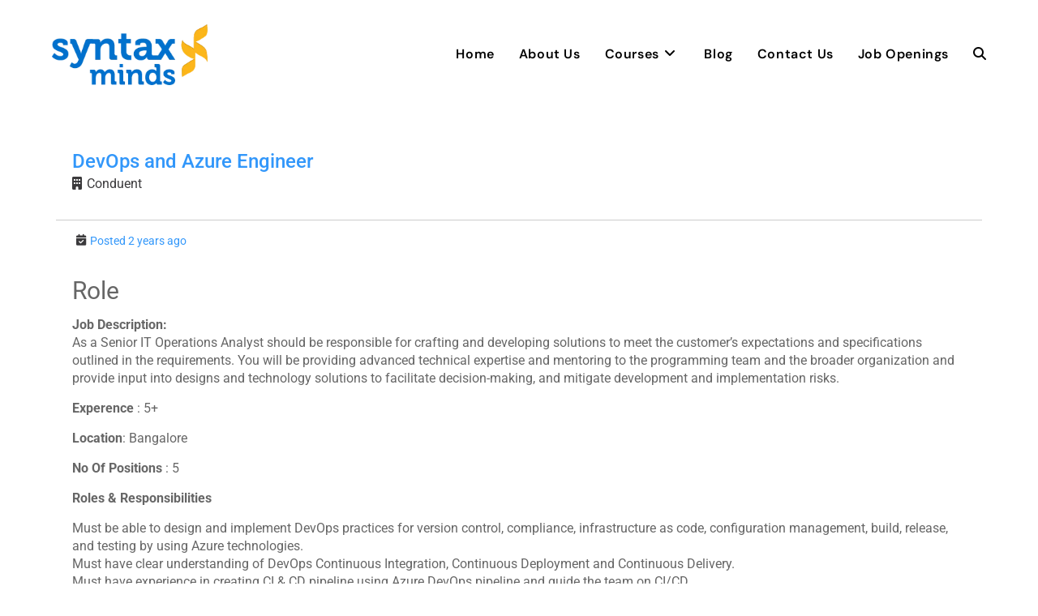

--- FILE ---
content_type: text/html; charset=UTF-8
request_url: https://syntaxminds.com/jobs/devops-engineer/
body_size: 19982
content:
<!DOCTYPE html>
<html class="html" lang="en-US" prefix="og: https://ogp.me/ns#">
<head>
	<!-- Google Tag Manager -->
<script>(function(w,d,s,l,i){w[l]=w[l]||[];w[l].push({'gtm.start':
new Date().getTime(),event:'gtm.js'});var f=d.getElementsByTagName(s)[0],
j=d.createElement(s),dl=l!='dataLayer'?'&l='+l:'';j.async=true;j.src=
'https://www.googletagmanager.com/gtm.js?id='+i+dl;f.parentNode.insertBefore(j,f);
})(window,document,'script','dataLayer','GTM-WXG39C66');</script>
<!-- End Google Tag Manager -->
	<meta charset="UTF-8">
	<link rel="profile" href="https://gmpg.org/xfn/11">
	<meta name="viewport" content="width=device-width, initial-scale=1"><!-- Google tag (gtag.js) consent mode dataLayer added by Site Kit -->
<script id="google_gtagjs-js-consent-mode-data-layer">
window.dataLayer = window.dataLayer || [];function gtag(){dataLayer.push(arguments);}
gtag('consent', 'default', {"ad_personalization":"denied","ad_storage":"denied","ad_user_data":"denied","analytics_storage":"denied","functionality_storage":"denied","security_storage":"denied","personalization_storage":"denied","region":["AT","BE","BG","CH","CY","CZ","DE","DK","EE","ES","FI","FR","GB","GR","HR","HU","IE","IS","IT","LI","LT","LU","LV","MT","NL","NO","PL","PT","RO","SE","SI","SK"],"wait_for_update":500});
window._googlesitekitConsentCategoryMap = {"statistics":["analytics_storage"],"marketing":["ad_storage","ad_user_data","ad_personalization"],"functional":["functionality_storage","security_storage"],"preferences":["personalization_storage"]};
window._googlesitekitConsents = {"ad_personalization":"denied","ad_storage":"denied","ad_user_data":"denied","analytics_storage":"denied","functionality_storage":"denied","security_storage":"denied","personalization_storage":"denied","region":["AT","BE","BG","CH","CY","CZ","DE","DK","EE","ES","FI","FR","GB","GR","HR","HU","IE","IS","IT","LI","LT","LU","LV","MT","NL","NO","PL","PT","RO","SE","SI","SK"],"wait_for_update":500};
</script>
<!-- End Google tag (gtag.js) consent mode dataLayer added by Site Kit -->

<!-- Search Engine Optimization by Rank Math - https://rankmath.com/ -->
<title>DevOps And Azure Engineer - Syntax Minds</title>
<meta name="robots" content="follow, index, max-snippet:-1, max-video-preview:-1, max-image-preview:large"/>
<link rel="canonical" href="https://syntaxminds.com/jobs/devops-engineer/" />
<meta property="og:locale" content="en_US" />
<meta property="og:type" content="article" />
<meta property="og:title" content="DevOps And Azure Engineer - Syntax Minds" />
<meta property="og:description" content="Role Job Description:As a Senior IT Operations Analyst should be responsible for crafting and developing solutions to meet the customer’s expectations and specifications outlined in the requirements. You will be providing advanced technical expertise and mentoring to the programming team and the broader organization and provide input into designs and technology solutions to facilitate decision-making, [&hellip;]" />
<meta property="og:url" content="https://syntaxminds.com/jobs/devops-engineer/" />
<meta property="og:site_name" content="Syntax Minds" />
<meta property="og:updated_time" content="2024-07-12T09:15:52+05:30" />
<meta property="og:image" content="https://syntaxminds.com/wp-content/uploads/2024/04/Digital-Marketing-Square.png" />
<meta property="og:image:secure_url" content="https://syntaxminds.com/wp-content/uploads/2024/04/Digital-Marketing-Square.png" />
<meta property="og:image:width" content="1080" />
<meta property="og:image:height" content="1080" />
<meta property="og:image:alt" content="Digital Marketing Course Training in Hyderabad" />
<meta property="og:image:type" content="image/png" />
<meta name="twitter:card" content="summary_large_image" />
<meta name="twitter:title" content="DevOps And Azure Engineer - Syntax Minds" />
<meta name="twitter:description" content="Role Job Description:As a Senior IT Operations Analyst should be responsible for crafting and developing solutions to meet the customer’s expectations and specifications outlined in the requirements. You will be providing advanced technical expertise and mentoring to the programming team and the broader organization and provide input into designs and technology solutions to facilitate decision-making, [&hellip;]" />
<meta name="twitter:image" content="https://syntaxminds.com/wp-content/uploads/2024/04/Digital-Marketing-Square.png" />
<script type="application/ld+json" class="rank-math-schema">{"@context":"https://schema.org","@graph":[{"@type":"BreadcrumbList","@id":"https://syntaxminds.com/jobs/devops-engineer/#breadcrumb","itemListElement":[{"@type":"ListItem","position":"1","item":{"@id":"https://syntaxminds.com","name":"Home"}},{"@type":"ListItem","position":"2","item":{"@id":"https://syntaxminds.com/jobs/","name":"Jobs"}},{"@type":"ListItem","position":"3","item":{"@id":"https://syntaxminds.com/jobs/devops-engineer/","name":"DevOps and Azure Engineer"}}]}]}</script>
<!-- /Rank Math WordPress SEO plugin -->

<link rel='dns-prefetch' href='//fonts.googleapis.com' />
<link rel='dns-prefetch' href='//www.googletagmanager.com' />
<link rel="alternate" type="application/rss+xml" title="Syntax Minds &raquo; Feed" href="https://syntaxminds.com/feed/" />
<link rel="alternate" type="application/rss+xml" title="Syntax Minds &raquo; Comments Feed" href="https://syntaxminds.com/comments/feed/" />
<link rel="alternate" type="application/rss+xml" title="Syntax Minds &raquo; DevOps and Azure Engineer Comments Feed" href="https://syntaxminds.com/jobs/devops-engineer/feed/" />
<link rel="alternate" title="oEmbed (JSON)" type="application/json+oembed" href="https://syntaxminds.com/wp-json/oembed/1.0/embed?url=https%3A%2F%2Fsyntaxminds.com%2Fjobs%2Fdevops-engineer%2F" />
<link rel="alternate" title="oEmbed (XML)" type="text/xml+oembed" href="https://syntaxminds.com/wp-json/oembed/1.0/embed?url=https%3A%2F%2Fsyntaxminds.com%2Fjobs%2Fdevops-engineer%2F&#038;format=xml" />

<link data-optimized="2" rel="stylesheet" href="https://syntaxminds.com/wp-content/litespeed/css/39de34b4756c664797879cda49f6bf03.css?ver=6e1fb" />




























<link rel="preconnect" href="https://fonts.gstatic.com/" crossorigin><script src="https://syntaxminds.com/wp-includes/js/jquery/jquery.min.js?ver=3.7.1" id="jquery-core-js"></script>
<script src="https://syntaxminds.com/wp-includes/js/jquery/jquery-migrate.min.js?ver=3.4.1" id="jquery-migrate-js"></script>
<link rel="https://api.w.org/" href="https://syntaxminds.com/wp-json/" /><link rel="alternate" title="JSON" type="application/json" href="https://syntaxminds.com/wp-json/wp/v2/jobpost/3395" /><link rel="EditURI" type="application/rsd+xml" title="RSD" href="https://syntaxminds.com/xmlrpc.php?rsd" />
<meta name="generator" content="WordPress 6.9" />
<link rel='shortlink' href='https://syntaxminds.com/?p=3395' />
<meta name="generator" content="Site Kit by Google 1.170.0" />
                    
            		<script>
			document.documentElement.className = document.documentElement.className.replace('no-js', 'js');
		</script>
				
		<meta name="generator" content="Elementor 3.21.6; features: e_optimized_assets_loading, e_optimized_css_loading, e_font_icon_svg, additional_custom_breakpoints; settings: css_print_method-external, google_font-enabled, font_display-swap">
<link rel="icon" href="https://syntaxminds.com/wp-content/uploads/2024/02/icon.png" sizes="32x32" />
<link rel="icon" href="https://syntaxminds.com/wp-content/uploads/2024/02/icon.png" sizes="192x192" />
<link rel="apple-touch-icon" href="https://syntaxminds.com/wp-content/uploads/2024/02/icon.png" />
<meta name="msapplication-TileImage" content="https://syntaxminds.com/wp-content/uploads/2024/02/icon.png" />
		
		<!-- OceanWP CSS -->

</head>

<body class="wp-singular jobpost-template-default single single-jobpost postid-3395 wp-custom-logo wp-embed-responsive wp-theme-oceanwp ehf-footer ehf-template-oceanwp ehf-stylesheet-oceanwp oceanwp-theme sidebar-mobile no-header-border default-breakpoint has-sidebar content-right-sidebar page-header-disabled has-breadcrumbs oceanwp sjb elementor-default elementor-kit-27" itemscope="itemscope" itemtype="https://schema.org/WebPage">
<!-- Google Tag Manager (noscript) -->
<noscript><iframe src="https://www.googletagmanager.com/ns.html?id=GTM-WXG39C66"
height="0" width="0" style="display:none;visibility:hidden"></iframe></noscript>
<!-- End Google Tag Manager (noscript) -->
	
	
	<div id="outer-wrap" class="site clr">

		<a class="skip-link screen-reader-text" href="#main">Skip to content</a>

		
		<div id="wrap" class="clr">

			
			
<header id="site-header" class="minimal-header effect-three clr" data-height="74" itemscope="itemscope" itemtype="https://schema.org/WPHeader" role="banner">

	
					
			<div id="site-header-inner" class="clr container">

				
				

<div id="site-logo" class="clr" itemscope itemtype="https://schema.org/Brand" >

	
	<div id="site-logo-inner" class="clr">

		<a href="https://syntaxminds.com/" class="custom-logo-link" rel="home"><img width="264" height="103" data-src="https://syntaxminds.com/wp-content/uploads/2024/02/Syntax-Minds-tech-solultions-Final.png" class="custom-logo lazyload" alt="Syntax Minds" decoding="async" data-srcset="https://syntaxminds.com/wp-content/uploads/2024/02/Syntax-Minds-tech-solultions-Final.png 1x, https://syntaxminds.com/wp-content/uploads/2024/02/Syntax-Minds-tech-solultions-Final.png 2x" src="[data-uri]" style="--smush-placeholder-width: 264px; --smush-placeholder-aspect-ratio: 264/103;" /><noscript><img width="264" height="103" src="https://syntaxminds.com/wp-content/uploads/2024/02/Syntax-Minds-tech-solultions-Final.png" class="custom-logo" alt="Syntax Minds" decoding="async" srcset="https://syntaxminds.com/wp-content/uploads/2024/02/Syntax-Minds-tech-solultions-Final.png 1x, https://syntaxminds.com/wp-content/uploads/2024/02/Syntax-Minds-tech-solultions-Final.png 2x" /></noscript></a>
	</div><!-- #site-logo-inner -->

	
	
</div><!-- #site-logo -->

			<div id="site-navigation-wrap" class="clr">
			
			
			
			<nav id="site-navigation" class="navigation main-navigation clr" itemscope="itemscope" itemtype="https://schema.org/SiteNavigationElement" role="navigation" >

				<ul id="menu-main-menu" class="main-menu dropdown-menu sf-menu"><li id="menu-item-34" class="menu-item menu-item-type-custom menu-item-object-custom menu-item-34"><a href="/" class="menu-link"><span class="text-wrap">Home</span></a></li><li id="menu-item-35" class="menu-item menu-item-type-post_type menu-item-object-page menu-item-35"><a href="https://syntaxminds.com/about-us/" class="menu-link"><span class="text-wrap">About Us</span></a></li><li id="menu-item-40" class="menu-item menu-item-type-post_type menu-item-object-page menu-item-has-children dropdown menu-item-40"><a href="https://syntaxminds.com/courses/" class="menu-link"><span class="text-wrap">Courses<i class="nav-arrow fa fa-angle-down" aria-hidden="true" role="img"></i></span></a>
<ul class="sub-menu">
	<li id="menu-item-2007" class="menu-item menu-item-type-custom menu-item-object-custom menu-item-home menu-item-has-children dropdown menu-item-2007"><a href="https://syntaxminds.com/" class="menu-link"><span class="text-wrap">Coders<i class="nav-arrow fa fa-angle-right" aria-hidden="true" role="img"></i></span></a>
	<ul class="sub-menu">
		<li id="menu-item-1217" class="menu-item menu-item-type-post_type menu-item-object-page menu-item-1217"><a href="https://syntaxminds.com/advanced-data-science-training-in-hyderabad/" class="menu-link"><span class="text-wrap">Data Science</span></a></li>		<li id="menu-item-984" class="menu-item menu-item-type-post_type menu-item-object-page menu-item-984"><a href="https://syntaxminds.com/advanced-data-analytics-training-in-hyderabad/" class="menu-link"><span class="text-wrap">Data Analytics</span></a></li>		<li id="menu-item-1729" class="menu-item menu-item-type-post_type menu-item-object-page menu-item-1729"><a href="https://syntaxminds.com/ai-machine-learning-training-in-hyderabad/" class="menu-link"><span class="text-wrap">AI &#038; Machine Learning</span></a></li>		<li id="menu-item-1730" class="menu-item menu-item-type-post_type menu-item-object-page menu-item-1730"><a href="https://syntaxminds.com/anjular-js-training-in-hyderabad/" class="menu-link"><span class="text-wrap">Angular Js</span></a></li>		<li id="menu-item-1731" class="menu-item menu-item-type-post_type menu-item-object-page menu-item-1731"><a href="https://syntaxminds.com/aws-course-training-in-hyderabad/" class="menu-link"><span class="text-wrap">AWS</span></a></li>		<li id="menu-item-1732" class="menu-item menu-item-type-post_type menu-item-object-page menu-item-1732"><a href="https://syntaxminds.com/azure-training-in-hyderabad/" class="menu-link"><span class="text-wrap">Azure</span></a></li>		<li id="menu-item-1736" class="menu-item menu-item-type-post_type menu-item-object-page menu-item-1736"><a href="https://syntaxminds.com/mern-stack-development-certification-course-training-in-hyderabad/" class="menu-link"><span class="text-wrap">MERN Stack Development</span></a></li>		<li id="menu-item-1737" class="menu-item menu-item-type-post_type menu-item-object-page menu-item-1737"><a href="https://syntaxminds.com/python-full-stack-course-training-in-hyderabad/" class="menu-link"><span class="text-wrap">Python Full Stack</span></a></li>		<li id="menu-item-1738" class="menu-item menu-item-type-post_type menu-item-object-page menu-item-1738"><a href="https://syntaxminds.com/react-js-certification-course-training-in-hyderabad/" class="menu-link"><span class="text-wrap">React Js Front End Development</span></a></li>		<li id="menu-item-1741" class="menu-item menu-item-type-post_type menu-item-object-page menu-item-1741"><a href="https://syntaxminds.com/wordpress-web-development-course-training-in-hyderabad/" class="menu-link"><span class="text-wrap">WordPress Web Development</span></a></li>	</ul>
</li>	<li id="menu-item-2015" class="menu-item menu-item-type-custom menu-item-object-custom menu-item-home menu-item-has-children dropdown menu-item-2015"><a href="https://syntaxminds.com/" class="menu-link"><span class="text-wrap">Non Coders<i class="nav-arrow fa fa-angle-right" aria-hidden="true" role="img"></i></span></a>
	<ul class="sub-menu">
		<li id="menu-item-1269" class="menu-item menu-item-type-post_type menu-item-object-page menu-item-1269"><a href="https://syntaxminds.com/digital-marketing-course-training-in-hyderabad/" class="menu-link"><span class="text-wrap">Advanced Digital Marketing</span></a></li>		<li id="menu-item-985" class="menu-item menu-item-type-post_type menu-item-object-page menu-item-985"><a href="https://syntaxminds.com/informatica-training-in-hyderabad/" class="menu-link"><span class="text-wrap">Informatica IICS</span></a></li>		<li id="menu-item-1739" class="menu-item menu-item-type-post_type menu-item-object-page menu-item-1739"><a href="https://syntaxminds.com/ui-ux-course-training-in-hyderabad/" class="menu-link"><span class="text-wrap">UI UX</span></a></li>		<li id="menu-item-1733" class="menu-item menu-item-type-post_type menu-item-object-page menu-item-1733"><a href="https://syntaxminds.com/devops-training-in-hyderabad/" class="menu-link"><span class="text-wrap">DevOps</span></a></li>		<li id="menu-item-1740" class="menu-item menu-item-type-post_type menu-item-object-page menu-item-1740"><a href="https://syntaxminds.com/website-design-course-training-in-hyderabad/" class="menu-link"><span class="text-wrap">Website Design Certification</span></a></li>		<li id="menu-item-1734" class="menu-item menu-item-type-post_type menu-item-object-page menu-item-1734"><a href="https://syntaxminds.com/generative-ai-prompt-engineering-chatgpt-certification-course-training-in-hyderabad/" class="menu-link"><span class="text-wrap">Generative AI, Prompt Engineering &#038; ChatGPT</span></a></li>		<li id="menu-item-2005" class="menu-item menu-item-type-post_type menu-item-object-page menu-item-2005"><a href="https://syntaxminds.com/mulesoft-developer-certification-course-training-in-hyderabad/" class="menu-link"><span class="text-wrap">MuleSoft Developer Certification Course</span></a></li>	</ul>
</li></ul>
</li><li id="menu-item-38" class="menu-item menu-item-type-post_type menu-item-object-page current_page_parent menu-item-38"><a href="https://syntaxminds.com/blog/" class="menu-link"><span class="text-wrap">Blog</span></a></li><li id="menu-item-39" class="menu-item menu-item-type-post_type menu-item-object-page menu-item-39"><a href="https://syntaxminds.com/contact-us/" class="menu-link"><span class="text-wrap">Contact Us</span></a></li><li id="menu-item-4173" class="menu-item menu-item-type-custom menu-item-object-custom menu-item-4173"><a href="https://syntaxminds.com/jobs/" class="menu-link"><span class="text-wrap">Job Openings</span></a></li><li class="search-toggle-li" ><a href="https://syntaxminds.com/#" class="site-search-toggle search-dropdown-toggle"><span class="screen-reader-text">Toggle website search</span><i class=" fas fa-search" aria-hidden="true" role="img"></i></a></li></ul>
<div id="searchform-dropdown" class="header-searchform-wrap clr" >
	
<form aria-label="Search this website" role="search" method="get" class="searchform" action="https://syntaxminds.com/">	
	<input aria-label="Insert search query" type="search" id="ocean-search-form-1" class="field" autocomplete="off" placeholder="Search" name="s">
		</form>
</div><!-- #searchform-dropdown -->

			</nav><!-- #site-navigation -->

			
			
					</div><!-- #site-navigation-wrap -->
			
		
	
				
	
	<div class="oceanwp-mobile-menu-icon clr mobile-right">

		
		
		
		<a href="https://syntaxminds.com/#mobile-menu-toggle" class="mobile-menu"  aria-label="Mobile Menu">
							<i class="fa fa-bars" aria-hidden="true"></i>
								<span class="oceanwp-text">Menu</span>
				<span class="oceanwp-close-text">Close</span>
						</a>

		
		
		
	</div><!-- #oceanwp-mobile-menu-navbar -->

	

			</div><!-- #site-header-inner -->

			
			
			
		
		
</header><!-- #site-header -->


			
			<main id="main" class="site-main clr"  role="main">

				<div class="container sjb-container" id="container"><div id="content" class="sjb-content" role="main">
    <!-- Start Content Wrapper
    ================================================== -->
    <div class="sjb-page" style="width: 100%;">
        <div class="sjb-detail sjb-v2">
            <div class="list-data">
                <div class="v2">
                    
<!-- Start Job Details
================================================== -->


<!-- Start Company Meta
================================================== -->
<header>
    <div class="row">
        <div class="header-margin-top sjb-job-info">
            <div class="sjb-company-wrapper-details">
                <div class="row">
                    
<!-- Start Company Name 
================================================== -->
<div class="sjb-with-logo">
    <div class="job-info  ">
        
<!-- Start Job Title 
================================================== -->

<div class="sjb-job-detail">
    <div class="job-detail">        
        <h3><span class="job-title">DevOps and Azure Engineer</span></h3>            
    </div>
</div>
<!-- End Job Title 
================================================== -->

        <h4>
                                <span><i class="fa  fa-building"></i><a class="website" href="https://careers.conduent.com/us/en/job/89292/DevOps-Engineer" target="_blank" rel="nofollow">Conduent</a></span>
                    </h4>
        
<!-- Start Company Tagline 
================================================== -->
<!-- ==================================================
End Company Tagline  -->

    </div>
</div>
<!-- End Company Name 
================================================== -->

                </div>
            </div>

        </div>
        
        <div class=" sjb-job-characteristics">
            <div class="sjb-job-type-location-date">
                <div class="row">

                
<!-- Start Job Type 
================================================== -->
 
<!-- ==================================================
End Job Type  -->


<!-- Start Job Location
================================================== -->
 
<!-- ==================================================
End Job Location -->


<!-- Start Job Posted Date 
================================================== -->
    <div class="col-md-3 col-sm-4">
        <div class="job-date">
                        <i class="fas fa-calendar-check"></i>Posted 2 years ago        </div>
	</div>
 
<!-- ==================================================
End Job Posted Date -->

                </div>

            </div>

        </div>
    </div>
</header>
<!-- ==================================================
End Company Meta -->


<div class="job-description">
    
    
<h2 class="wp-block-heading">Role</h2>



<p></p>



<p><strong>Job Description:<br></strong>As a Senior IT Operations Analyst should be responsible for crafting and developing solutions to meet the customer’s expectations and specifications outlined in the requirements. You will be providing advanced technical expertise and mentoring to the programming team and the broader organization and provide input into designs and technology solutions to facilitate decision-making, and mitigate development and implementation risks.</p>



<p></p>



<p><strong>Experence</strong> : 5+</p>



<p><strong>Location</strong>: Bangalore</p>



<p><strong>No Of Positions</strong> : 5</p>



<p><strong>Roles &amp; Responsibilities</strong></p>



<p>Must be able to design and implement DevOps practices for version control, compliance, infrastructure as code, configuration management, build, release, and testing by using Azure technologies.<br>Must have clear understanding of DevOps Continuous Integration, Continuous Deployment and Continuous Delivery.<br>Must have experience in creating CI &amp; CD pipeline using Azure DevOps pipeline and guide the team on CI/CD.<br>Must have experience in creating deployment pipeline for multiple environments (Dev, Test, UAT etc) using approval process.<br>Must be able to integrate security analysis tools with build pipeline. Experience in Static Code Analysis with Visual Studio, FxCop or Sonar Qube or any other equivalent tool.<br>Experience in MS Build process customization.<br>Experience in MS Azure Cloud-based solution Development<br>Azure Resource Manager (ARM) Templates<br>Azure Dev Ops (CI/CD Pipelines)<br>Azure VMs<br>Azure App Services<br>Azure Kubernetes / Dockers<br>Experience in MS SQL Server<br>MS SQL Server Databases / Backups / Restore<br>Automating SQL Scripts for Creating Databases<br>SQL / MS SQL Database Management OOB Stored Procedure<br>MS SQL Data Tools (Schema and Data Compare) or Redgate SQL Compare<br>MS SQL Reporting Service<br>MS SQL Integration Services<br>Strong knowledge of Azure cloud service models (IaaS, PaaS, SaaS), Azure virtual networks, Azure Active Directory; including provisioning, troubleshooting, and monitoring.<br>Strong, confident knowledge of the Windows Server operating system and Internet Information Services (IIS).<br>Strong knowledge of supporting build and release processes and tools (VSTS with GIT strongly preferred)</p>
</div>
<div class="clearfix"></div>


<!-- Start Job Features
================================================== -->
<div class="job-features">
    
    <table class="table">
        <tbody>
                    </tbody>
    </table>

</div>
<!-- ==================================================
End Job Features -->

<div class="clearfix"></div>

<!-- Start Job Application Form
================================================== -->
<form class="jobpost-form" id="sjb-application-form" name="c-assignments-form"  enctype="multipart/form-data">
    <h3>Apply Online</h3>    
    <div class="row">
        <div class="col-md-3 col-xs-12"><label for="applicant_resume">Attach Resume<span class="sjb-required required">*</span></label></div><div class="col-md-9 col-xs-12">
                                    <div class="form-group"><input type="file" name="applicant_resume" id="applicant-resume" class="sjb-attachment form-control "required="required"><span class="sjb-invalid-attachment validity-note" id="file-error-message"></span></div></div><div class="clearfix"></div>        <input type="hidden" name="job_id" value="3395" >
        <input type="hidden" name="action" value="process_applicant_form" >
        <input type="hidden" name="wp_nonce" value="0d8a30504d" >
        <div class="clearfix"></div> 
                    <div class="col-md-12 col-xs-12">
            
            <div class="form-group" id="sjb-form-padding-button">
                
                <button class="btn btn-primary app-submit">Submit</button> 
                
                                
            </div>
                        </div>
        
                <div class="clearfix"></div>
    </div>
    
<!-- Start Loader Overlay 
================================================== -->
<div class="sjb-loading">
    <div class="sjb-overlay">
    </div>
    <!-- loading image -->
    <div class="sjb-loader-wrapper">
        <img class="sjb-loader lazyload" data-src="https://syntaxminds.com/wp-content/plugins/simple-job-board/public/images/loader.gif" src="[data-uri]" /><noscript><img class="sjb-loader" src="https://syntaxminds.com/wp-content/plugins/simple-job-board/public/images/loader.gif" /></noscript>
    </div>
</div>
<!-- ==================================================
End Loader Overlay  -->
</form>

<div class="clearfix"></div>


<div id="jobpost_form_status"></div>
<!-- ==================================================
End Job Application Form -->

<!-- ==================================================
End Job Details -->

                </div>
            </div>
            <div class="clearfix"></div>
        </div>
    </div>
    <!-- ==================================================
    End Content Wrapper -->

    </div></div>
	</main><!-- #main -->

	
	
	
				<footer itemtype="https://schema.org/WPFooter" itemscope="itemscope" id="colophon" role="contentinfo">
			<div class='footer-width-fixer'>		<div data-elementor-type="wp-post" data-elementor-id="2683" class="elementor elementor-2683">
				<div class="elementor-element elementor-element-b127288 e-flex e-con-boxed e-con e-parent" data-id="b127288" data-element_type="container" data-settings="{&quot;background_background&quot;:&quot;classic&quot;}">
					<div class="e-con-inner">
		<div class="elementor-element elementor-element-e911f03 e-con-full e-flex e-con e-child" data-id="e911f03" data-element_type="container">
				<div class="elementor-element elementor-element-8579805 elementor-widget elementor-widget-heading" data-id="8579805" data-element_type="widget" data-widget_type="heading.default">
				<div class="elementor-widget-container">
			<h2 class="elementor-heading-title elementor-size-default">Syntax Minds Tech Solutions</h2>		</div>
				</div>
				<div class="elementor-element elementor-element-1e58bd6 elementor-widget elementor-widget-text-editor" data-id="1e58bd6" data-element_type="widget" data-widget_type="text-editor.default">
				<div class="elementor-widget-container">
							<address>Address:<br />Bajaj Electronics, Rd Number 1, beside VRK Silks, Dharma Reddy Colony Phase I, Kukatpally, Hyderabad, Telangana 500085</address>						</div>
				</div>
				<div class="elementor-element elementor-element-0ce731d elementor-icon-list--layout-traditional elementor-list-item-link-full_width elementor-widget elementor-widget-icon-list" data-id="0ce731d" data-element_type="widget" data-widget_type="icon-list.default">
				<div class="elementor-widget-container">
					<ul class="elementor-icon-list-items">
							<li class="elementor-icon-list-item">
											<a href="tel:9642000669">

												<span class="elementor-icon-list-icon">
							<svg aria-hidden="true" class="e-font-icon-svg e-fas-phone-alt" viewBox="0 0 512 512" xmlns="http://www.w3.org/2000/svg"><path d="M497.39 361.8l-112-48a24 24 0 0 0-28 6.9l-49.6 60.6A370.66 370.66 0 0 1 130.6 204.11l60.6-49.6a23.94 23.94 0 0 0 6.9-28l-48-112A24.16 24.16 0 0 0 122.6.61l-104 24A24 24 0 0 0 0 48c0 256.5 207.9 464 464 464a24 24 0 0 0 23.4-18.6l24-104a24.29 24.29 0 0 0-14.01-27.6z"></path></svg>						</span>
										<span class="elementor-icon-list-text">9642000669</span>
											</a>
									</li>
								<li class="elementor-icon-list-item">
											<a href="https://wa.me/919642000668">

												<span class="elementor-icon-list-icon">
							<svg aria-hidden="true" class="e-font-icon-svg e-fab-whatsapp" viewBox="0 0 448 512" xmlns="http://www.w3.org/2000/svg"><path d="M380.9 97.1C339 55.1 283.2 32 223.9 32c-122.4 0-222 99.6-222 222 0 39.1 10.2 77.3 29.6 111L0 480l117.7-30.9c32.4 17.7 68.9 27 106.1 27h.1c122.3 0 224.1-99.6 224.1-222 0-59.3-25.2-115-67.1-157zm-157 341.6c-33.2 0-65.7-8.9-94-25.7l-6.7-4-69.8 18.3L72 359.2l-4.4-7c-18.5-29.4-28.2-63.3-28.2-98.2 0-101.7 82.8-184.5 184.6-184.5 49.3 0 95.6 19.2 130.4 54.1 34.8 34.9 56.2 81.2 56.1 130.5 0 101.8-84.9 184.6-186.6 184.6zm101.2-138.2c-5.5-2.8-32.8-16.2-37.9-18-5.1-1.9-8.8-2.8-12.5 2.8-3.7 5.6-14.3 18-17.6 21.8-3.2 3.7-6.5 4.2-12 1.4-32.6-16.3-54-29.1-75.5-66-5.7-9.8 5.7-9.1 16.3-30.3 1.8-3.7.9-6.9-.5-9.7-1.4-2.8-12.5-30.1-17.1-41.2-4.5-10.8-9.1-9.3-12.5-9.5-3.2-.2-6.9-.2-10.6-.2-3.7 0-9.7 1.4-14.8 6.9-5.1 5.6-19.4 19-19.4 46.3 0 27.3 19.9 53.7 22.6 57.4 2.8 3.7 39.1 59.7 94.8 83.8 35.2 15.2 49 16.5 66.6 13.9 10.7-1.6 32.8-13.4 37.4-26.4 4.6-13 4.6-24.1 3.2-26.4-1.3-2.5-5-3.9-10.5-6.6z"></path></svg>						</span>
										<span class="elementor-icon-list-text">9642000668</span>
											</a>
									</li>
								<li class="elementor-icon-list-item">
											<a href="">

												<span class="elementor-icon-list-icon">
							<svg aria-hidden="true" class="e-font-icon-svg e-far-envelope" viewBox="0 0 512 512" xmlns="http://www.w3.org/2000/svg"><path d="M464 64H48C21.49 64 0 85.49 0 112v288c0 26.51 21.49 48 48 48h416c26.51 0 48-21.49 48-48V112c0-26.51-21.49-48-48-48zm0 48v40.805c-22.422 18.259-58.168 46.651-134.587 106.49-16.841 13.247-50.201 45.072-73.413 44.701-23.208.375-56.579-31.459-73.413-44.701C106.18 199.465 70.425 171.067 48 152.805V112h416zM48 400V214.398c22.914 18.251 55.409 43.862 104.938 82.646 21.857 17.205 60.134 55.186 103.062 54.955 42.717.231 80.509-37.199 103.053-54.947 49.528-38.783 82.032-64.401 104.947-82.653V400H48z"></path></svg>						</span>
										<span class="elementor-icon-list-text">info@syntaxminds.com</span>
											</a>
									</li>
						</ul>
				</div>
				</div>
				</div>
		<div class="elementor-element elementor-element-15346e9 e-con-full e-flex e-con e-child" data-id="15346e9" data-element_type="container">
				<div class="elementor-element elementor-element-5e34a68 elementor-widget elementor-widget-heading" data-id="5e34a68" data-element_type="widget" data-widget_type="heading.default">
				<div class="elementor-widget-container">
			<h2 class="elementor-heading-title elementor-size-default">Our Courses</h2>		</div>
				</div>
				<div class="elementor-element elementor-element-519fa75 elementor-icon-list--layout-traditional elementor-list-item-link-full_width elementor-widget elementor-widget-icon-list" data-id="519fa75" data-element_type="widget" data-widget_type="icon-list.default">
				<div class="elementor-widget-container">
					<ul class="elementor-icon-list-items">
							<li class="elementor-icon-list-item">
											<a href="https://syntaxminds.com/advanced-digital-marketing-training-in-hyderabad/">

												<span class="elementor-icon-list-icon">
							<svg aria-hidden="true" class="e-font-icon-svg e-fas-check" viewBox="0 0 512 512" xmlns="http://www.w3.org/2000/svg"><path d="M173.898 439.404l-166.4-166.4c-9.997-9.997-9.997-26.206 0-36.204l36.203-36.204c9.997-9.998 26.207-9.998 36.204 0L192 312.69 432.095 72.596c9.997-9.997 26.207-9.997 36.204 0l36.203 36.204c9.997 9.997 9.997 26.206 0 36.204l-294.4 294.401c-9.998 9.997-26.207 9.997-36.204-.001z"></path></svg>						</span>
										<span class="elementor-icon-list-text">Advanced Digital Marketing</span>
											</a>
									</li>
								<li class="elementor-icon-list-item">
											<a href="https://syntaxminds.com/advanced-data-science-training-in-hyderabad/">

												<span class="elementor-icon-list-icon">
							<svg aria-hidden="true" class="e-font-icon-svg e-fas-check" viewBox="0 0 512 512" xmlns="http://www.w3.org/2000/svg"><path d="M173.898 439.404l-166.4-166.4c-9.997-9.997-9.997-26.206 0-36.204l36.203-36.204c9.997-9.998 26.207-9.998 36.204 0L192 312.69 432.095 72.596c9.997-9.997 26.207-9.997 36.204 0l36.203 36.204c9.997 9.997 9.997 26.206 0 36.204l-294.4 294.401c-9.998 9.997-26.207 9.997-36.204-.001z"></path></svg>						</span>
										<span class="elementor-icon-list-text">Advanced Data Science</span>
											</a>
									</li>
								<li class="elementor-icon-list-item">
											<a href="https://syntaxminds.com/advanced-data-analytics-training-in-hyderabad/">

												<span class="elementor-icon-list-icon">
							<svg aria-hidden="true" class="e-font-icon-svg e-fas-check" viewBox="0 0 512 512" xmlns="http://www.w3.org/2000/svg"><path d="M173.898 439.404l-166.4-166.4c-9.997-9.997-9.997-26.206 0-36.204l36.203-36.204c9.997-9.998 26.207-9.998 36.204 0L192 312.69 432.095 72.596c9.997-9.997 26.207-9.997 36.204 0l36.203 36.204c9.997 9.997 9.997 26.206 0 36.204l-294.4 294.401c-9.998 9.997-26.207 9.997-36.204-.001z"></path></svg>						</span>
										<span class="elementor-icon-list-text">Adavnced Analytics</span>
											</a>
									</li>
								<li class="elementor-icon-list-item">
											<a href="https://syntaxminds.com/python-full-stack-course-training-in-hyderabad/">

												<span class="elementor-icon-list-icon">
							<svg aria-hidden="true" class="e-font-icon-svg e-fas-check" viewBox="0 0 512 512" xmlns="http://www.w3.org/2000/svg"><path d="M173.898 439.404l-166.4-166.4c-9.997-9.997-9.997-26.206 0-36.204l36.203-36.204c9.997-9.998 26.207-9.998 36.204 0L192 312.69 432.095 72.596c9.997-9.997 26.207-9.997 36.204 0l36.203 36.204c9.997 9.997 9.997 26.206 0 36.204l-294.4 294.401c-9.998 9.997-26.207 9.997-36.204-.001z"></path></svg>						</span>
										<span class="elementor-icon-list-text">Python Full Stack</span>
											</a>
									</li>
								<li class="elementor-icon-list-item">
											<a href="https://syntaxminds.com/informatica-iics-training/">

												<span class="elementor-icon-list-icon">
							<svg aria-hidden="true" class="e-font-icon-svg e-fas-check" viewBox="0 0 512 512" xmlns="http://www.w3.org/2000/svg"><path d="M173.898 439.404l-166.4-166.4c-9.997-9.997-9.997-26.206 0-36.204l36.203-36.204c9.997-9.998 26.207-9.998 36.204 0L192 312.69 432.095 72.596c9.997-9.997 26.207-9.997 36.204 0l36.203 36.204c9.997 9.997 9.997 26.206 0 36.204l-294.4 294.401c-9.998 9.997-26.207 9.997-36.204-.001z"></path></svg>						</span>
										<span class="elementor-icon-list-text">Informatica</span>
											</a>
									</li>
								<li class="elementor-icon-list-item">
											<a href="https://syntaxminds.com/wordpress-web-development-course-training-in-hyderabad/">

												<span class="elementor-icon-list-icon">
							<svg aria-hidden="true" class="e-font-icon-svg e-fas-check" viewBox="0 0 512 512" xmlns="http://www.w3.org/2000/svg"><path d="M173.898 439.404l-166.4-166.4c-9.997-9.997-9.997-26.206 0-36.204l36.203-36.204c9.997-9.998 26.207-9.998 36.204 0L192 312.69 432.095 72.596c9.997-9.997 26.207-9.997 36.204 0l36.203 36.204c9.997 9.997 9.997 26.206 0 36.204l-294.4 294.401c-9.998 9.997-26.207 9.997-36.204-.001z"></path></svg>						</span>
										<span class="elementor-icon-list-text">Wordpress Devlelopment</span>
											</a>
									</li>
								<li class="elementor-icon-list-item">
											<a href="https://syntaxminds.com/ui-ux-course-training-in-hyderabad/">

												<span class="elementor-icon-list-icon">
							<svg aria-hidden="true" class="e-font-icon-svg e-fas-check" viewBox="0 0 512 512" xmlns="http://www.w3.org/2000/svg"><path d="M173.898 439.404l-166.4-166.4c-9.997-9.997-9.997-26.206 0-36.204l36.203-36.204c9.997-9.998 26.207-9.998 36.204 0L192 312.69 432.095 72.596c9.997-9.997 26.207-9.997 36.204 0l36.203 36.204c9.997 9.997 9.997 26.206 0 36.204l-294.4 294.401c-9.998 9.997-26.207 9.997-36.204-.001z"></path></svg>						</span>
										<span class="elementor-icon-list-text">UI & UX</span>
											</a>
									</li>
								<li class="elementor-icon-list-item">
											<a href="https://syntaxminds.com/react-js-certification-course-training-in-hyderabad/">

												<span class="elementor-icon-list-icon">
							<svg aria-hidden="true" class="e-font-icon-svg e-fas-check" viewBox="0 0 512 512" xmlns="http://www.w3.org/2000/svg"><path d="M173.898 439.404l-166.4-166.4c-9.997-9.997-9.997-26.206 0-36.204l36.203-36.204c9.997-9.998 26.207-9.998 36.204 0L192 312.69 432.095 72.596c9.997-9.997 26.207-9.997 36.204 0l36.203 36.204c9.997 9.997 9.997 26.206 0 36.204l-294.4 294.401c-9.998 9.997-26.207 9.997-36.204-.001z"></path></svg>						</span>
										<span class="elementor-icon-list-text">React Development</span>
											</a>
									</li>
								<li class="elementor-icon-list-item">
											<a href="https://syntaxminds.com/devops-training-in-hyderabad/">

												<span class="elementor-icon-list-icon">
							<svg aria-hidden="true" class="e-font-icon-svg e-fas-check" viewBox="0 0 512 512" xmlns="http://www.w3.org/2000/svg"><path d="M173.898 439.404l-166.4-166.4c-9.997-9.997-9.997-26.206 0-36.204l36.203-36.204c9.997-9.998 26.207-9.998 36.204 0L192 312.69 432.095 72.596c9.997-9.997 26.207-9.997 36.204 0l36.203 36.204c9.997 9.997 9.997 26.206 0 36.204l-294.4 294.401c-9.998 9.997-26.207 9.997-36.204-.001z"></path></svg>						</span>
										<span class="elementor-icon-list-text">DevOps</span>
											</a>
									</li>
						</ul>
				</div>
				</div>
				</div>
		<div class="elementor-element elementor-element-377f359 e-con-full e-flex e-con e-child" data-id="377f359" data-element_type="container">
				<div class="elementor-element elementor-element-197eccd elementor-widget elementor-widget-heading" data-id="197eccd" data-element_type="widget" data-widget_type="heading.default">
				<div class="elementor-widget-container">
			<h2 class="elementor-heading-title elementor-size-default">Quick Links</h2>		</div>
				</div>
				<div class="elementor-element elementor-element-f46d6da elementor-icon-list--layout-traditional elementor-list-item-link-full_width elementor-widget elementor-widget-icon-list" data-id="f46d6da" data-element_type="widget" data-widget_type="icon-list.default">
				<div class="elementor-widget-container">
					<ul class="elementor-icon-list-items">
							<li class="elementor-icon-list-item">
											<a href="https://syntaxminds.com/about-us/">

												<span class="elementor-icon-list-icon">
							<svg aria-hidden="true" class="e-font-icon-svg e-fas-check" viewBox="0 0 512 512" xmlns="http://www.w3.org/2000/svg"><path d="M173.898 439.404l-166.4-166.4c-9.997-9.997-9.997-26.206 0-36.204l36.203-36.204c9.997-9.998 26.207-9.998 36.204 0L192 312.69 432.095 72.596c9.997-9.997 26.207-9.997 36.204 0l36.203 36.204c9.997 9.997 9.997 26.206 0 36.204l-294.4 294.401c-9.998 9.997-26.207 9.997-36.204-.001z"></path></svg>						</span>
										<span class="elementor-icon-list-text">About Us</span>
											</a>
									</li>
								<li class="elementor-icon-list-item">
											<a href="https://syntaxminds.com/contact-us/">

												<span class="elementor-icon-list-icon">
							<svg aria-hidden="true" class="e-font-icon-svg e-fas-check" viewBox="0 0 512 512" xmlns="http://www.w3.org/2000/svg"><path d="M173.898 439.404l-166.4-166.4c-9.997-9.997-9.997-26.206 0-36.204l36.203-36.204c9.997-9.998 26.207-9.998 36.204 0L192 312.69 432.095 72.596c9.997-9.997 26.207-9.997 36.204 0l36.203 36.204c9.997 9.997 9.997 26.206 0 36.204l-294.4 294.401c-9.998 9.997-26.207 9.997-36.204-.001z"></path></svg>						</span>
										<span class="elementor-icon-list-text">Contact Us</span>
											</a>
									</li>
								<li class="elementor-icon-list-item">
											<span class="elementor-icon-list-icon">
							<svg aria-hidden="true" class="e-font-icon-svg e-fas-check" viewBox="0 0 512 512" xmlns="http://www.w3.org/2000/svg"><path d="M173.898 439.404l-166.4-166.4c-9.997-9.997-9.997-26.206 0-36.204l36.203-36.204c9.997-9.998 26.207-9.998 36.204 0L192 312.69 432.095 72.596c9.997-9.997 26.207-9.997 36.204 0l36.203 36.204c9.997 9.997 9.997 26.206 0 36.204l-294.4 294.401c-9.998 9.997-26.207 9.997-36.204-.001z"></path></svg>						</span>
										<span class="elementor-icon-list-text">Latest Insights</span>
									</li>
								<li class="elementor-icon-list-item">
											<span class="elementor-icon-list-icon">
							<svg aria-hidden="true" class="e-font-icon-svg e-fas-check" viewBox="0 0 512 512" xmlns="http://www.w3.org/2000/svg"><path d="M173.898 439.404l-166.4-166.4c-9.997-9.997-9.997-26.206 0-36.204l36.203-36.204c9.997-9.998 26.207-9.998 36.204 0L192 312.69 432.095 72.596c9.997-9.997 26.207-9.997 36.204 0l36.203 36.204c9.997 9.997 9.997 26.206 0 36.204l-294.4 294.401c-9.998 9.997-26.207 9.997-36.204-.001z"></path></svg>						</span>
										<span class="elementor-icon-list-text">Terms & Conditions</span>
									</li>
								<li class="elementor-icon-list-item">
											<span class="elementor-icon-list-icon">
							<svg aria-hidden="true" class="e-font-icon-svg e-fas-check" viewBox="0 0 512 512" xmlns="http://www.w3.org/2000/svg"><path d="M173.898 439.404l-166.4-166.4c-9.997-9.997-9.997-26.206 0-36.204l36.203-36.204c9.997-9.998 26.207-9.998 36.204 0L192 312.69 432.095 72.596c9.997-9.997 26.207-9.997 36.204 0l36.203 36.204c9.997 9.997 9.997 26.206 0 36.204l-294.4 294.401c-9.998 9.997-26.207 9.997-36.204-.001z"></path></svg>						</span>
										<span class="elementor-icon-list-text">Privacy Policy</span>
									</li>
								<li class="elementor-icon-list-item">
											<span class="elementor-icon-list-icon">
							<svg aria-hidden="true" class="e-font-icon-svg e-fas-check" viewBox="0 0 512 512" xmlns="http://www.w3.org/2000/svg"><path d="M173.898 439.404l-166.4-166.4c-9.997-9.997-9.997-26.206 0-36.204l36.203-36.204c9.997-9.998 26.207-9.998 36.204 0L192 312.69 432.095 72.596c9.997-9.997 26.207-9.997 36.204 0l36.203 36.204c9.997 9.997 9.997 26.206 0 36.204l-294.4 294.401c-9.998 9.997-26.207 9.997-36.204-.001z"></path></svg>						</span>
										<span class="elementor-icon-list-text">Cookie Policy</span>
									</li>
								<li class="elementor-icon-list-item">
											<a href="https://syntaxminds.com/placements/">

												<span class="elementor-icon-list-icon">
							<svg aria-hidden="true" class="e-font-icon-svg e-fas-check" viewBox="0 0 512 512" xmlns="http://www.w3.org/2000/svg"><path d="M173.898 439.404l-166.4-166.4c-9.997-9.997-9.997-26.206 0-36.204l36.203-36.204c9.997-9.998 26.207-9.998 36.204 0L192 312.69 432.095 72.596c9.997-9.997 26.207-9.997 36.204 0l36.203 36.204c9.997 9.997 9.997 26.206 0 36.204l-294.4 294.401c-9.998 9.997-26.207 9.997-36.204-.001z"></path></svg>						</span>
										<span class="elementor-icon-list-text">Placements</span>
											</a>
									</li>
								<li class="elementor-icon-list-item">
											<span class="elementor-icon-list-icon">
							<svg aria-hidden="true" class="e-font-icon-svg e-fas-check" viewBox="0 0 512 512" xmlns="http://www.w3.org/2000/svg"><path d="M173.898 439.404l-166.4-166.4c-9.997-9.997-9.997-26.206 0-36.204l36.203-36.204c9.997-9.998 26.207-9.998 36.204 0L192 312.69 432.095 72.596c9.997-9.997 26.207-9.997 36.204 0l36.203 36.204c9.997 9.997 9.997 26.206 0 36.204l-294.4 294.401c-9.998 9.997-26.207 9.997-36.204-.001z"></path></svg>						</span>
										<span class="elementor-icon-list-text">Internship</span>
									</li>
								<li class="elementor-icon-list-item">
											<span class="elementor-icon-list-icon">
							<svg aria-hidden="true" class="e-font-icon-svg e-fas-check" viewBox="0 0 512 512" xmlns="http://www.w3.org/2000/svg"><path d="M173.898 439.404l-166.4-166.4c-9.997-9.997-9.997-26.206 0-36.204l36.203-36.204c9.997-9.998 26.207-9.998 36.204 0L192 312.69 432.095 72.596c9.997-9.997 26.207-9.997 36.204 0l36.203 36.204c9.997 9.997 9.997 26.206 0 36.204l-294.4 294.401c-9.998 9.997-26.207 9.997-36.204-.001z"></path></svg>						</span>
										<span class="elementor-icon-list-text">Careers</span>
									</li>
						</ul>
				</div>
				</div>
				</div>
		<div class="elementor-element elementor-element-6612aa8 e-con-full e-flex e-con e-child" data-id="6612aa8" data-element_type="container">
				<div class="elementor-element elementor-element-ee98239 elementor-shape-rounded elementor-grid-0 e-grid-align-center elementor-widget elementor-widget-social-icons" data-id="ee98239" data-element_type="widget" data-widget_type="social-icons.default">
				<div class="elementor-widget-container">
					<div class="elementor-social-icons-wrapper elementor-grid">
							<span class="elementor-grid-item">
					<a class="elementor-icon elementor-social-icon elementor-social-icon-facebook elementor-repeater-item-942e504" href="https://www.facebook.com/syntaxminds" target="_blank">
						<span class="elementor-screen-only">Facebook</span>
						<svg class="e-font-icon-svg e-fab-facebook" viewBox="0 0 512 512" xmlns="http://www.w3.org/2000/svg"><path d="M504 256C504 119 393 8 256 8S8 119 8 256c0 123.78 90.69 226.38 209.25 245V327.69h-63V256h63v-54.64c0-62.15 37-96.48 93.67-96.48 27.14 0 55.52 4.84 55.52 4.84v61h-31.28c-30.8 0-40.41 19.12-40.41 38.73V256h68.78l-11 71.69h-57.78V501C413.31 482.38 504 379.78 504 256z"></path></svg>					</a>
				</span>
							<span class="elementor-grid-item">
					<a class="elementor-icon elementor-social-icon elementor-social-icon-twitter elementor-repeater-item-beb8c78" href="https://x.com/syntaxminds" target="_blank">
						<span class="elementor-screen-only">Twitter</span>
						<svg class="e-font-icon-svg e-fab-twitter" viewBox="0 0 512 512" xmlns="http://www.w3.org/2000/svg"><path d="M459.37 151.716c.325 4.548.325 9.097.325 13.645 0 138.72-105.583 298.558-298.558 298.558-59.452 0-114.68-17.219-161.137-47.106 8.447.974 16.568 1.299 25.34 1.299 49.055 0 94.213-16.568 130.274-44.832-46.132-.975-84.792-31.188-98.112-72.772 6.498.974 12.995 1.624 19.818 1.624 9.421 0 18.843-1.3 27.614-3.573-48.081-9.747-84.143-51.98-84.143-102.985v-1.299c13.969 7.797 30.214 12.67 47.431 13.319-28.264-18.843-46.781-51.005-46.781-87.391 0-19.492 5.197-37.36 14.294-52.954 51.655 63.675 129.3 105.258 216.365 109.807-1.624-7.797-2.599-15.918-2.599-24.04 0-57.828 46.782-104.934 104.934-104.934 30.213 0 57.502 12.67 76.67 33.137 23.715-4.548 46.456-13.32 66.599-25.34-7.798 24.366-24.366 44.833-46.132 57.827 21.117-2.273 41.584-8.122 60.426-16.243-14.292 20.791-32.161 39.308-52.628 54.253z"></path></svg>					</a>
				</span>
							<span class="elementor-grid-item">
					<a class="elementor-icon elementor-social-icon elementor-social-icon-instagram elementor-repeater-item-8ca5260" href="https://www.instagram.com/syntaxminds" target="_blank">
						<span class="elementor-screen-only">Instagram</span>
						<svg class="e-font-icon-svg e-fab-instagram" viewBox="0 0 448 512" xmlns="http://www.w3.org/2000/svg"><path d="M224.1 141c-63.6 0-114.9 51.3-114.9 114.9s51.3 114.9 114.9 114.9S339 319.5 339 255.9 287.7 141 224.1 141zm0 189.6c-41.1 0-74.7-33.5-74.7-74.7s33.5-74.7 74.7-74.7 74.7 33.5 74.7 74.7-33.6 74.7-74.7 74.7zm146.4-194.3c0 14.9-12 26.8-26.8 26.8-14.9 0-26.8-12-26.8-26.8s12-26.8 26.8-26.8 26.8 12 26.8 26.8zm76.1 27.2c-1.7-35.9-9.9-67.7-36.2-93.9-26.2-26.2-58-34.4-93.9-36.2-37-2.1-147.9-2.1-184.9 0-35.8 1.7-67.6 9.9-93.9 36.1s-34.4 58-36.2 93.9c-2.1 37-2.1 147.9 0 184.9 1.7 35.9 9.9 67.7 36.2 93.9s58 34.4 93.9 36.2c37 2.1 147.9 2.1 184.9 0 35.9-1.7 67.7-9.9 93.9-36.2 26.2-26.2 34.4-58 36.2-93.9 2.1-37 2.1-147.8 0-184.8zM398.8 388c-7.8 19.6-22.9 34.7-42.6 42.6-29.5 11.7-99.5 9-132.1 9s-102.7 2.6-132.1-9c-19.6-7.8-34.7-22.9-42.6-42.6-11.7-29.5-9-99.5-9-132.1s-2.6-102.7 9-132.1c7.8-19.6 22.9-34.7 42.6-42.6 29.5-11.7 99.5-9 132.1-9s102.7-2.6 132.1 9c19.6 7.8 34.7 22.9 42.6 42.6 11.7 29.5 9 99.5 9 132.1s2.7 102.7-9 132.1z"></path></svg>					</a>
				</span>
					</div>
				</div>
				</div>
				<div class="elementor-element elementor-element-d7038c1 elementor-widget elementor-widget-google_maps" data-id="d7038c1" data-element_type="widget" data-widget_type="google_maps.default">
				<div class="elementor-widget-container">
					<div class="elementor-custom-embed">
			<iframe loading="lazy"
					data-src="https://maps.google.com/maps?q=syntax%20minds&#038;t=m&#038;z=20&#038;output=embed&#038;iwloc=near"
					title="syntax minds"
					aria-label="syntax minds"
			 src="[data-uri]" class="lazyload" data-load-mode="1"></iframe>
		</div>
				</div>
				</div>
				</div>
					</div>
				</div>
		<div class="elementor-element elementor-element-92296a7 e-flex e-con-boxed e-con e-parent" data-id="92296a7" data-element_type="container" data-settings="{&quot;background_background&quot;:&quot;classic&quot;}">
					<div class="e-con-inner">
				<div class="elementor-element elementor-element-cb9314c elementor-widget elementor-widget-text-editor" data-id="cb9314c" data-element_type="widget" data-widget_type="text-editor.default">
				<div class="elementor-widget-container">
							<p>© 2024 Syntax Minds Tech Solutions. All rights reserved.</p>						</div>
				</div>
					</div>
				</div>
				</div>
		</div>		</footer>
	
	
	
</div><!-- #wrap -->


</div><!-- #outer-wrap -->



<a aria-label="Scroll to the top of the page" href="#" id="scroll-top" class="scroll-top-right"><i class=" fa fa-angle-up" aria-hidden="true" role="img"></i></a>



<div id="sidr-close">
	<a href="https://syntaxminds.com/#sidr-menu-close" class="toggle-sidr-close" aria-label="Close mobile menu">
		<i class="icon fas fa-times" aria-hidden="true"></i><span class="close-text">Close Menu</span>
	</a>
</div>

	
	<div id="mobile-nav" class="navigation clr">

		<ul id="menu-main-menu-1" class="mobile-menu dropdown-menu"><li class="menu-item menu-item-type-custom menu-item-object-custom menu-item-34"><a href="/">Home</a></li>
<li class="menu-item menu-item-type-post_type menu-item-object-page menu-item-35"><a href="https://syntaxminds.com/about-us/">About Us</a></li>
<li class="menu-item menu-item-type-post_type menu-item-object-page menu-item-has-children menu-item-40"><a href="https://syntaxminds.com/courses/">Courses</a>
<ul class="sub-menu">
	<li class="menu-item menu-item-type-custom menu-item-object-custom menu-item-home menu-item-has-children menu-item-2007"><a href="https://syntaxminds.com/">Coders</a>
	<ul class="sub-menu">
		<li class="menu-item menu-item-type-post_type menu-item-object-page menu-item-1217"><a href="https://syntaxminds.com/advanced-data-science-training-in-hyderabad/">Data Science</a></li>
		<li class="menu-item menu-item-type-post_type menu-item-object-page menu-item-984"><a href="https://syntaxminds.com/advanced-data-analytics-training-in-hyderabad/">Data Analytics</a></li>
		<li class="menu-item menu-item-type-post_type menu-item-object-page menu-item-1729"><a href="https://syntaxminds.com/ai-machine-learning-training-in-hyderabad/">AI &#038; Machine Learning</a></li>
		<li class="menu-item menu-item-type-post_type menu-item-object-page menu-item-1730"><a href="https://syntaxminds.com/anjular-js-training-in-hyderabad/">Angular Js</a></li>
		<li class="menu-item menu-item-type-post_type menu-item-object-page menu-item-1731"><a href="https://syntaxminds.com/aws-course-training-in-hyderabad/">AWS</a></li>
		<li class="menu-item menu-item-type-post_type menu-item-object-page menu-item-1732"><a href="https://syntaxminds.com/azure-training-in-hyderabad/">Azure</a></li>
		<li class="menu-item menu-item-type-post_type menu-item-object-page menu-item-1736"><a href="https://syntaxminds.com/mern-stack-development-certification-course-training-in-hyderabad/">MERN Stack Development</a></li>
		<li class="menu-item menu-item-type-post_type menu-item-object-page menu-item-1737"><a href="https://syntaxminds.com/python-full-stack-course-training-in-hyderabad/">Python Full Stack</a></li>
		<li class="menu-item menu-item-type-post_type menu-item-object-page menu-item-1738"><a href="https://syntaxminds.com/react-js-certification-course-training-in-hyderabad/">React Js Front End Development</a></li>
		<li class="menu-item menu-item-type-post_type menu-item-object-page menu-item-1741"><a href="https://syntaxminds.com/wordpress-web-development-course-training-in-hyderabad/">WordPress Web Development</a></li>
	</ul>
</li>
	<li class="menu-item menu-item-type-custom menu-item-object-custom menu-item-home menu-item-has-children menu-item-2015"><a href="https://syntaxminds.com/">Non Coders</a>
	<ul class="sub-menu">
		<li class="menu-item menu-item-type-post_type menu-item-object-page menu-item-1269"><a href="https://syntaxminds.com/digital-marketing-course-training-in-hyderabad/">Advanced Digital Marketing</a></li>
		<li class="menu-item menu-item-type-post_type menu-item-object-page menu-item-985"><a href="https://syntaxminds.com/informatica-training-in-hyderabad/">Informatica IICS</a></li>
		<li class="menu-item menu-item-type-post_type menu-item-object-page menu-item-1739"><a href="https://syntaxminds.com/ui-ux-course-training-in-hyderabad/">UI UX</a></li>
		<li class="menu-item menu-item-type-post_type menu-item-object-page menu-item-1733"><a href="https://syntaxminds.com/devops-training-in-hyderabad/">DevOps</a></li>
		<li class="menu-item menu-item-type-post_type menu-item-object-page menu-item-1740"><a href="https://syntaxminds.com/website-design-course-training-in-hyderabad/">Website Design Certification</a></li>
		<li class="menu-item menu-item-type-post_type menu-item-object-page menu-item-1734"><a href="https://syntaxminds.com/generative-ai-prompt-engineering-chatgpt-certification-course-training-in-hyderabad/">Generative AI, Prompt Engineering &#038; ChatGPT</a></li>
		<li class="menu-item menu-item-type-post_type menu-item-object-page menu-item-2005"><a href="https://syntaxminds.com/mulesoft-developer-certification-course-training-in-hyderabad/">MuleSoft Developer Certification Course</a></li>
	</ul>
</li>
</ul>
</li>
<li class="menu-item menu-item-type-post_type menu-item-object-page current_page_parent menu-item-38"><a href="https://syntaxminds.com/blog/">Blog</a></li>
<li class="menu-item menu-item-type-post_type menu-item-object-page menu-item-39"><a href="https://syntaxminds.com/contact-us/">Contact Us</a></li>
<li class="menu-item menu-item-type-custom menu-item-object-custom menu-item-4173"><a href="https://syntaxminds.com/jobs/">Job Openings</a></li>
</ul>
	</div>


	
<div id="mobile-menu-search" class="clr">
	<form aria-label="Search this website" method="get" action="https://syntaxminds.com/" class="mobile-searchform">
		<input aria-label="Insert search query" value="" class="field" id="ocean-mobile-search-2" type="search" name="s" autocomplete="off" placeholder="Search" />
		<button aria-label="Submit search" type="submit" class="searchform-submit">
			<i class=" fas fa-search" aria-hidden="true" role="img"></i>		</button>
					</form>
</div><!-- .mobile-menu-search -->

<script type="speculationrules">
{"prefetch":[{"source":"document","where":{"and":[{"href_matches":"/*"},{"not":{"href_matches":["/wp-*.php","/wp-admin/*","/wp-content/uploads/*","/wp-content/*","/wp-content/plugins/*","/wp-content/themes/oceanwp/*","/*\\?(.+)"]}},{"not":{"selector_matches":"a[rel~=\"nofollow\"]"}},{"not":{"selector_matches":".no-prefetch, .no-prefetch a"}}]},"eagerness":"conservative"}]}
</script>
<script src="https://syntaxminds.com/wp-content/plugins/contact-form-7/includes/swv/js/index.js?ver=5.9.5" id="swv-js"></script>
<script id="contact-form-7-js-extra">
var wpcf7 = {"api":{"root":"https://syntaxminds.com/wp-json/","namespace":"contact-form-7/v1"},"cached":"1"};
//# sourceURL=contact-form-7-js-extra
</script>
<script src="https://syntaxminds.com/wp-content/plugins/contact-form-7/includes/js/index.js?ver=5.9.5" id="contact-form-7-js"></script>
<script id="rtrar.appLocal-js-extra">
var rtafr = {"rules":""};
//# sourceURL=rtrar.appLocal-js-extra
</script>
<script src="https://syntaxminds.com/wp-content/plugins/real-time-auto-find-and-replace/assets/js/rtafar.local.js?ver=1.5.9" id="rtrar.appLocal-js"></script>
<script id="ez-toc-scroll-scriptjs-js-extra">
var eztoc_smooth_local = {"scroll_offset":"30","add_request_uri":""};
//# sourceURL=ez-toc-scroll-scriptjs-js-extra
</script>
<script src="https://syntaxminds.com/wp-content/plugins/easy-table-of-contents/assets/js/smooth_scroll.min.js?ver=2.0.66.1" id="ez-toc-scroll-scriptjs-js"></script>
<script src="https://syntaxminds.com/wp-content/plugins/easy-table-of-contents/vendor/js-cookie/js.cookie.min.js?ver=2.2.1" id="ez-toc-js-cookie-js"></script>
<script src="https://syntaxminds.com/wp-content/plugins/easy-table-of-contents/vendor/sticky-kit/jquery.sticky-kit.min.js?ver=1.9.2" id="ez-toc-jquery-sticky-kit-js"></script>
<script id="ez-toc-js-js-extra">
var ezTOC = {"smooth_scroll":"1","visibility_hide_by_default":"","scroll_offset":"30","fallbackIcon":"\u003Cspan class=\"\"\u003E\u003Cspan class=\"eztoc-hide\" style=\"display:none;\"\u003EToggle\u003C/span\u003E\u003Cspan class=\"ez-toc-icon-toggle-span\"\u003E\u003Csvg style=\"fill: #999;color:#999\" xmlns=\"http://www.w3.org/2000/svg\" class=\"list-377408\" width=\"20px\" height=\"20px\" viewBox=\"0 0 24 24\" fill=\"none\"\u003E\u003Cpath d=\"M6 6H4v2h2V6zm14 0H8v2h12V6zM4 11h2v2H4v-2zm16 0H8v2h12v-2zM4 16h2v2H4v-2zm16 0H8v2h12v-2z\" fill=\"currentColor\"\u003E\u003C/path\u003E\u003C/svg\u003E\u003Csvg style=\"fill: #999;color:#999\" class=\"arrow-unsorted-368013\" xmlns=\"http://www.w3.org/2000/svg\" width=\"10px\" height=\"10px\" viewBox=\"0 0 24 24\" version=\"1.2\" baseProfile=\"tiny\"\u003E\u003Cpath d=\"M18.2 9.3l-6.2-6.3-6.2 6.3c-.2.2-.3.4-.3.7s.1.5.3.7c.2.2.4.3.7.3h11c.3 0 .5-.1.7-.3.2-.2.3-.5.3-.7s-.1-.5-.3-.7zM5.8 14.7l6.2 6.3 6.2-6.3c.2-.2.3-.5.3-.7s-.1-.5-.3-.7c-.2-.2-.4-.3-.7-.3h-11c-.3 0-.5.1-.7.3-.2.2-.3.5-.3.7s.1.5.3.7z\"/\u003E\u003C/svg\u003E\u003C/span\u003E\u003C/span\u003E"};
//# sourceURL=ez-toc-js-js-extra
</script>
<script src="https://syntaxminds.com/wp-content/plugins/easy-table-of-contents/assets/js/front.min.js?ver=2.0.66.1-1716361694" id="ez-toc-js-js"></script>
<script src="https://syntaxminds.com/wp-includes/js/comment-reply.min.js?ver=6.9" id="comment-reply-js" async data-wp-strategy="async" fetchpriority="low"></script>
<script src="https://syntaxminds.com/wp-includes/js/imagesloaded.min.js?ver=5.0.0" id="imagesloaded-js"></script>
<script id="oceanwp-main-js-extra">
var oceanwpLocalize = {"nonce":"41de53602d","isRTL":"","menuSearchStyle":"drop_down","mobileMenuSearchStyle":"disabled","sidrSource":"#sidr-close, #mobile-nav, #mobile-menu-search","sidrDisplace":"1","sidrSide":"left","sidrDropdownTarget":"link","verticalHeaderTarget":"link","customScrollOffset":"0","customSelects":".woocommerce-ordering .orderby, #dropdown_product_cat, .widget_categories select, .widget_archive select, .single-product .variations_form .variations select"};
//# sourceURL=oceanwp-main-js-extra
</script>
<script src="https://syntaxminds.com/wp-content/themes/oceanwp/assets/js/theme.min.js?ver=3.5.3" id="oceanwp-main-js"></script>
<script src="https://syntaxminds.com/wp-content/themes/oceanwp/assets/js/vendors/sidr.js?ver=3.5.3" id="ow-sidr-js"></script>
<script src="https://syntaxminds.com/wp-content/themes/oceanwp/assets/js/sidebar-mobile-menu.min.js?ver=3.5.3" id="oceanwp-sidebar-mobile-menu-js"></script>
<script src="https://syntaxminds.com/wp-content/themes/oceanwp/assets/js/drop-down-search.min.js?ver=3.5.3" id="oceanwp-drop-down-search-js"></script>
<script src="https://syntaxminds.com/wp-content/themes/oceanwp/assets/js/vendors/magnific-popup.min.js?ver=3.5.3" id="ow-magnific-popup-js"></script>
<script src="https://syntaxminds.com/wp-content/themes/oceanwp/assets/js/ow-lightbox.min.js?ver=3.5.3" id="oceanwp-lightbox-js"></script>
<script src="https://syntaxminds.com/wp-content/themes/oceanwp/assets/js/vendors/flickity.pkgd.min.js?ver=3.5.3" id="ow-flickity-js"></script>
<script src="https://syntaxminds.com/wp-content/themes/oceanwp/assets/js/ow-slider.min.js?ver=3.5.3" id="oceanwp-slider-js"></script>
<script src="https://syntaxminds.com/wp-content/themes/oceanwp/assets/js/scroll-effect.min.js?ver=3.5.3" id="oceanwp-scroll-effect-js"></script>
<script src="https://syntaxminds.com/wp-content/themes/oceanwp/assets/js/scroll-top.min.js?ver=3.5.3" id="oceanwp-scroll-top-js"></script>
<script src="https://syntaxminds.com/wp-content/themes/oceanwp/assets/js/select.min.js?ver=3.5.3" id="oceanwp-select-js"></script>
<script src="https://syntaxminds.com/wp-content/plugins/google-site-kit/dist/assets/js/googlesitekit-consent-mode-bc2e26cfa69fcd4a8261.js" id="googlesitekit-consent-mode-js"></script>
<script src="https://syntaxminds.com/wp-content/plugins/real-time-auto-find-and-replace/assets/js/rtafar.app.min.js?ver=1.5.9" id="rtrar.app-js"></script>
<script src="https://syntaxminds.com/wp-content/plugins/wp-smushit/app/assets/js/smush-lazy-load.min.js?ver=3.16.2" id="smush-lazy-load-js"></script>
<script id="eael-general-js-extra">
var localize = {"ajaxurl":"https://syntaxminds.com/wp-admin/admin-ajax.php","nonce":"bbdd9e08a5","i18n":{"added":"Added ","compare":"Compare","loading":"Loading..."},"eael_translate_text":{"required_text":"is a required field","invalid_text":"Invalid","billing_text":"Billing","shipping_text":"Shipping","fg_mfp_counter_text":"of"},"page_permalink":"https://syntaxminds.com/jobs/devops-engineer/","cart_redirectition":"","cart_page_url":"","el_breakpoints":{"mobile":{"label":"Mobile Portrait","value":767,"default_value":767,"direction":"max","is_enabled":true},"mobile_extra":{"label":"Mobile Landscape","value":880,"default_value":880,"direction":"max","is_enabled":false},"tablet":{"label":"Tablet Portrait","value":1024,"default_value":1024,"direction":"max","is_enabled":true},"tablet_extra":{"label":"Tablet Landscape","value":1200,"default_value":1200,"direction":"max","is_enabled":false},"laptop":{"label":"Laptop","value":1366,"default_value":1366,"direction":"max","is_enabled":false},"widescreen":{"label":"Widescreen","value":2400,"default_value":2400,"direction":"min","is_enabled":false}}};
//# sourceURL=eael-general-js-extra
</script>
<script src="https://syntaxminds.com/wp-content/plugins/essential-addons-for-elementor-lite/assets/front-end/js/view/general.min.js?ver=5.9.21" id="eael-general-js"></script>
<script src="https://syntaxminds.com/wp-content/plugins/simple-job-board/public/js/intlTelInput.min.js?ver=17.0.0" id="simple-job-board-validate-telephone-input-js"></script>
<script src="https://syntaxminds.com/wp-content/plugins/simple-job-board/public/js/intlTelInput-utils.js?ver=7.7.3" id="simple-job-board-validate-telephone-input-utiliy-js"></script>
<script src="https://syntaxminds.com/wp-includes/js/jquery/ui/core.min.js?ver=1.13.3" id="jquery-ui-core-js"></script>
<script src="https://syntaxminds.com/wp-includes/js/jquery/ui/datepicker.min.js?ver=1.13.3" id="jquery-ui-datepicker-js"></script>
<script id="simple-job-board-front-end-js-extra">
var application_form = {"ajaxurl":"https://syntaxminds.com/wp-admin/admin-ajax.php","setting_extensions":["pdf","doc","docx","odt","rtf","txt"],"all_extensions_check":"yes","allowed_extensions":["pdf","doc","docx","odt","rtf","txt"],"job_listing_content":"without-logo","jobpost_content":"without-logo","jquery_alerts":{"invalid_extension":"This is not an allowed file extension.","application_not_submitted":"Your application could not be processed.","successful_job_submission":"Your application has been received. We will get back to you soon.","sjb_quick_job_close":"Are you sure you want to close? All the unsaved data will be lost."},"file":{"browse":"Browse","no_file_chosen":"No file chosen"},"sjb_date_format":"dd-mm-yy"};
//# sourceURL=simple-job-board-front-end-js-extra
</script>
<script src="https://syntaxminds.com/wp-content/plugins/simple-job-board/public/js/simple-job-board-public.js?ver=1.4.0" id="simple-job-board-front-end-js"></script>
<script src="https://syntaxminds.com/wp-content/plugins/premium-addons-for-elementor/assets/frontend/min-js/premium-wrapper-link.min.js?ver=4.10.32" id="pa-wrapper-link-js"></script>
<script src="https://syntaxminds.com/wp-content/plugins/elementor/assets/js/webpack.runtime.min.js?ver=3.21.6" id="elementor-webpack-runtime-js"></script>
<script src="https://syntaxminds.com/wp-content/plugins/elementor/assets/js/frontend-modules.min.js?ver=3.21.6" id="elementor-frontend-modules-js"></script>
<script src="https://syntaxminds.com/wp-content/plugins/elementor/assets/lib/waypoints/waypoints.min.js?ver=4.0.2" id="elementor-waypoints-js"></script>
<script id="elementor-frontend-js-before">
var elementorFrontendConfig = {"environmentMode":{"edit":false,"wpPreview":false,"isScriptDebug":false},"i18n":{"shareOnFacebook":"Share on Facebook","shareOnTwitter":"Share on Twitter","pinIt":"Pin it","download":"Download","downloadImage":"Download image","fullscreen":"Fullscreen","zoom":"Zoom","share":"Share","playVideo":"Play Video","previous":"Previous","next":"Next","close":"Close","a11yCarouselWrapperAriaLabel":"Carousel | Horizontal scrolling: Arrow Left & Right","a11yCarouselPrevSlideMessage":"Previous slide","a11yCarouselNextSlideMessage":"Next slide","a11yCarouselFirstSlideMessage":"This is the first slide","a11yCarouselLastSlideMessage":"This is the last slide","a11yCarouselPaginationBulletMessage":"Go to slide"},"is_rtl":false,"breakpoints":{"xs":0,"sm":480,"md":768,"lg":1025,"xl":1440,"xxl":1600},"responsive":{"breakpoints":{"mobile":{"label":"Mobile Portrait","value":767,"default_value":767,"direction":"max","is_enabled":true},"mobile_extra":{"label":"Mobile Landscape","value":880,"default_value":880,"direction":"max","is_enabled":false},"tablet":{"label":"Tablet Portrait","value":1024,"default_value":1024,"direction":"max","is_enabled":true},"tablet_extra":{"label":"Tablet Landscape","value":1200,"default_value":1200,"direction":"max","is_enabled":false},"laptop":{"label":"Laptop","value":1366,"default_value":1366,"direction":"max","is_enabled":false},"widescreen":{"label":"Widescreen","value":2400,"default_value":2400,"direction":"min","is_enabled":false}}},"version":"3.21.6","is_static":false,"experimentalFeatures":{"e_optimized_assets_loading":true,"e_optimized_css_loading":true,"e_font_icon_svg":true,"additional_custom_breakpoints":true,"container":true,"e_swiper_latest":true,"container_grid":true,"home_screen":true,"ai-layout":true,"landing-pages":true},"urls":{"assets":"https:\/\/syntaxminds.com\/wp-content\/plugins\/elementor\/assets\/"},"swiperClass":"swiper","settings":{"page":[],"editorPreferences":[]},"kit":{"body_background_background":"classic","active_breakpoints":["viewport_mobile","viewport_tablet"],"global_image_lightbox":"yes","lightbox_enable_counter":"yes","lightbox_enable_fullscreen":"yes","lightbox_enable_zoom":"yes","lightbox_enable_share":"yes","lightbox_title_src":"title","lightbox_description_src":"description"},"post":{"id":3395,"title":"DevOps%20And%20Azure%20Engineer%20-%20Syntax%20Minds","excerpt":"","featuredImage":false}};
//# sourceURL=elementor-frontend-js-before
</script>
<script src="https://syntaxminds.com/wp-content/plugins/elementor/assets/js/frontend.min.js?ver=3.21.6" id="elementor-frontend-js"></script>
<script id="wp-emoji-settings" type="application/json">
{"baseUrl":"https://s.w.org/images/core/emoji/17.0.2/72x72/","ext":".png","svgUrl":"https://s.w.org/images/core/emoji/17.0.2/svg/","svgExt":".svg","source":{"concatemoji":"https://syntaxminds.com/wp-includes/js/wp-emoji-release.min.js?ver=6.9"}}
</script>
<script type="module">
/*! This file is auto-generated */
const a=JSON.parse(document.getElementById("wp-emoji-settings").textContent),o=(window._wpemojiSettings=a,"wpEmojiSettingsSupports"),s=["flag","emoji"];function i(e){try{var t={supportTests:e,timestamp:(new Date).valueOf()};sessionStorage.setItem(o,JSON.stringify(t))}catch(e){}}function c(e,t,n){e.clearRect(0,0,e.canvas.width,e.canvas.height),e.fillText(t,0,0);t=new Uint32Array(e.getImageData(0,0,e.canvas.width,e.canvas.height).data);e.clearRect(0,0,e.canvas.width,e.canvas.height),e.fillText(n,0,0);const a=new Uint32Array(e.getImageData(0,0,e.canvas.width,e.canvas.height).data);return t.every((e,t)=>e===a[t])}function p(e,t){e.clearRect(0,0,e.canvas.width,e.canvas.height),e.fillText(t,0,0);var n=e.getImageData(16,16,1,1);for(let e=0;e<n.data.length;e++)if(0!==n.data[e])return!1;return!0}function u(e,t,n,a){switch(t){case"flag":return n(e,"\ud83c\udff3\ufe0f\u200d\u26a7\ufe0f","\ud83c\udff3\ufe0f\u200b\u26a7\ufe0f")?!1:!n(e,"\ud83c\udde8\ud83c\uddf6","\ud83c\udde8\u200b\ud83c\uddf6")&&!n(e,"\ud83c\udff4\udb40\udc67\udb40\udc62\udb40\udc65\udb40\udc6e\udb40\udc67\udb40\udc7f","\ud83c\udff4\u200b\udb40\udc67\u200b\udb40\udc62\u200b\udb40\udc65\u200b\udb40\udc6e\u200b\udb40\udc67\u200b\udb40\udc7f");case"emoji":return!a(e,"\ud83e\u1fac8")}return!1}function f(e,t,n,a){let r;const o=(r="undefined"!=typeof WorkerGlobalScope&&self instanceof WorkerGlobalScope?new OffscreenCanvas(300,150):document.createElement("canvas")).getContext("2d",{willReadFrequently:!0}),s=(o.textBaseline="top",o.font="600 32px Arial",{});return e.forEach(e=>{s[e]=t(o,e,n,a)}),s}function r(e){var t=document.createElement("script");t.src=e,t.defer=!0,document.head.appendChild(t)}a.supports={everything:!0,everythingExceptFlag:!0},new Promise(t=>{let n=function(){try{var e=JSON.parse(sessionStorage.getItem(o));if("object"==typeof e&&"number"==typeof e.timestamp&&(new Date).valueOf()<e.timestamp+604800&&"object"==typeof e.supportTests)return e.supportTests}catch(e){}return null}();if(!n){if("undefined"!=typeof Worker&&"undefined"!=typeof OffscreenCanvas&&"undefined"!=typeof URL&&URL.createObjectURL&&"undefined"!=typeof Blob)try{var e="postMessage("+f.toString()+"("+[JSON.stringify(s),u.toString(),c.toString(),p.toString()].join(",")+"));",a=new Blob([e],{type:"text/javascript"});const r=new Worker(URL.createObjectURL(a),{name:"wpTestEmojiSupports"});return void(r.onmessage=e=>{i(n=e.data),r.terminate(),t(n)})}catch(e){}i(n=f(s,u,c,p))}t(n)}).then(e=>{for(const n in e)a.supports[n]=e[n],a.supports.everything=a.supports.everything&&a.supports[n],"flag"!==n&&(a.supports.everythingExceptFlag=a.supports.everythingExceptFlag&&a.supports[n]);var t;a.supports.everythingExceptFlag=a.supports.everythingExceptFlag&&!a.supports.flag,a.supports.everything||((t=a.source||{}).concatemoji?r(t.concatemoji):t.wpemoji&&t.twemoji&&(r(t.twemoji),r(t.wpemoji)))});
//# sourceURL=https://syntaxminds.com/wp-includes/js/wp-emoji-loader.min.js
</script>
</body>
</html>


<!-- Page cached by LiteSpeed Cache 7.6.2 on 2026-01-15 11:44:29 -->

--- FILE ---
content_type: application/x-javascript
request_url: https://syntaxminds.com/wp-content/plugins/simple-job-board/public/js/simple-job-board-public.js?ver=1.4.0
body_size: 3644
content:
/**
 * Simple Job Board Core Front-end JS File - V 2.10.0
 *
 * @author PressTigers <support@presstigers.com>, 2016
 *
 * Actions List
 * - Job Application Submission Callbacks
 * - Date Picker Initialization
 * - Validate Email
 * - Initialize TelInput Plugin
 * - Validate Phone Number
 * - Allowable Uploaded File's Extensions
 * - Validate Required Inputs ( Attachment, Phone & Email )
 * - Checkbox Group Required Attribute Callbacks
 * - Custom Styling of File Upload Button
 */
(function ($) {
    "use strict";

    $(document).ready(function () {
        var jobpost_submit_button = $(".app-submit");

        $(document).on("submit", ".jobpost-form", function (event) {
            $(".sjb-loading").show();
            var jobpost_form_status = $("#jobpost_form_status");
            var datastring = new FormData(
                    document.getElementById("sjb-application-form")
                    );

            /**
             * Application Form Submit -> Validate Email & Phone
             *
             * @since 2.2.0
             */
            var is_valid_email = sjb_is_valid_input(
                    event,
                    "email",
                    "sjb-email-address"
                    );
            var is_valid_phone = sjb_is_valid_input(
                    event,
                    "phone",
                    "sjb-phone-number"
                    );
            var is_attachment = sjb_is_attachment(event);

            /* Stop Form Submission on Invalid Phone, Email & File Attachment */
            if (!is_valid_email || !is_valid_phone || !is_attachment) {
                $(".sjb-loading").hide();
                return false;
            }

            setTimeout(function () {
                $.ajax({
                    url: application_form.ajaxurl,
                    type: "POST",
                    dataType: "json",
                    data: datastring,
                    async: false,
                    cache: false,
                    contentType: false,
                    processData: false,
                    statusCode: {
                        500: function (responseObject, textStatus, jqXHR) {
                            alert(
                                    "505: Server internal error occurred while processing application. Please try again."
                                    );
                            $(".sjb-loading").hide();

                            /* Translation Ready String Through Script Localization */
                            jobpost_form_status.html(
                                    responseObject.responseJSON["error"] +
                                    " " +
                                    application_form.jquery_alerts["application_not_submitted"] +
                                    "</div>"
                                    );
                        },
                        503: function (responseObject, textStatus, errorThrown) {
                            alert("503: Service Unavailable. Please try again.");
                            $(".sjb-loading").hide();

                            /* Translation Ready String Through Script Localization */
                            jobpost_form_status.html(
                                    responseObject.responseJSON["error"] +
                                    " " +
                                    application_form.jquery_alerts["application_not_submitted"] +
                                    "</div>"
                                    );
                        },
                    },
                    beforeSend: function () {
                        jobpost_submit_button.attr("disabled", "disabled");
                    },
                    success: function (response) {
                        if (response["success"] == true) {
                            $(".jobpost-form").slideUp();

                            /* Translation Ready String Through Script Localization */
                            jobpost_form_status.html(response["success_alert"]);
                        }

                        if (response["success"] == false) {
                            /* Translation Ready String Through Script Localization */
                            jobpost_form_status.html(
                                    response["error"] +
                                    " " +
                                    application_form.jquery_alerts["application_not_submitted"] +
                                    "</div>"
                                    );

                            $(".sjb-loading").hide();

                            jobpost_submit_button.removeAttr("disabled");
                        }
                    },
                });
            }, 3000);
            return false;
        });

        /**
         * Initialize Datepicker
         *
         * @since   2.10.0
         */
        function initialize_date() {

            /* Date Picker */
            $(".sjb-datepicker").datepicker({
                dateFormat: application_form.sjb_date_format,
                changeMonth: true,
                changeYear: true,
                yearRange: "-100:+50",
            });
        }
        initialize_date();

        /**
         * Application Form -> On Input Email Validation
         *
         * @since   2.2.0
         */
        $(document).on("input", ".sjb-email-address", function () {
            var input = $(this);
            var re =
                    /^[a-zA-Z0-9.!#$%&'*+/=?^_`{|}~-]+@[a-zA-Z0-9-]+(?:\.[a-zA-Z0-9-]+)*$/;
            var is_email = re.test(input.val());
            var error_element = $(this).next();
            if (is_email) {
                input.removeClass("invalid").addClass("valid");
                error_element.hide();
            } else {
                input.removeClass("valid").addClass("invalid");
            }
        });

        /**
         * Initialize TelInput Plugin
         *
         * @since   2.2.0
         */
        function initialize_tel() {

            if ($(".sjb-phone-number").length) {
                var telInput_id = $(".sjb-phone-number")
                        .map(function () {
                            return this.id;
                        })
                        .get();

                for (var input_ID in telInput_id) {
                    var telInput = $("#" + telInput_id[input_ID]);
                    telInput.intlTelInput({
                        initialCountry: "auto",
                        geoIpLookup: function (callback) {
                            $.get("https://ipinfo.io", function () {}, "jsonp").always(
                                    function (resp) {
                                        var countryCode = resp && resp.country ? resp.country : "";
                                        callback(countryCode);
                                    }
                            );
                        },
                    });
                }
            }
        }
        initialize_tel();

        /**
         * Application Form -> Phone Number Validation
         *
         * @since 2.2.0
         */
        $(document).on("input", ".sjb-phone-number", function () {
            var telInput = $(this);
            var telInput_id = $(this).attr("id");
            var error_element = $("#" + telInput_id + "-invalid-phone");
            error_element.hide();

            // Validate Phone Number
            if ($.trim(telInput.val())) {
                if (telInput.intlTelInput("isValidNumber")) {
                    telInput.removeClass("invalid").addClass("valid");
                    error_element.hide();
                } else {
                    telInput.removeClass("valid").addClass("invalid");
                }
            }
        });

        /**
         * Check for Allowable Extensions of Uploaded File
         *
         * @since   2.3.0
         */
        $(document).on("change", ".sjb-attachment", function () {
            var input = $(this);
            var file = $("#" + $(this).attr("id"));
            var error_element = file.parent().next("span");
            error_element.text("");
            error_element.hide();

            // Validate on File Attachment
            if (0 != file.get(0).files.length) {
                /**
                 *  Uploaded File Extensions Checks
                 *  Get Uploaded File Ext
                 */
                var file_ext = file.val().split(".").pop().toLowerCase();

                // All Allowed File Extensions
                var allowed_file_exts = application_form.allowed_extensions;

                // Settings File Extensions && Getting value From Script Localization
                var settings_file_exts = application_form.setting_extensions;
                var selected_file_exts =
                        "yes" === application_form.all_extensions_check ||
                        null == settings_file_exts
                        ? allowed_file_exts
                        : settings_file_exts;


                // File Extension Validation
                if ($.inArray(file_ext, selected_file_exts) > -1) {
                    jobpost_submit_button.attr("disabled", false);
                    input.removeClass("invalid").addClass("valid");
                } else {
                    /* Translation Ready String Through Script Locaization */
                    error_element.text(
                            application_form.jquery_alerts["invalid_extension"]
                            );
                    error_element.show();
                    input.removeClass("valid").addClass("invalid");
                }
            }
        });

        /**
         * Stop Form Submission -> On Required Attachments
         *
         * @since 2.3.0
         */
        function sjb_is_attachment(event) {
            var error_free = true;
            $(".sjb-attachment").each(function () {
                var element = $("#" + $(this).attr("id"));
                var valid = element.hasClass("valid");
                var is_required_class = element.hasClass("sjb-not-required");

                // Set Error Indicator on Invalid Attachment
                if (!valid) {
                    if (!(is_required_class && 0 === element.get(0).files.length)) {
                        error_free = false;
                    }
                }

                // Stop Form Submission
                if (!error_free) {
                    event.preventDefault();
                }
            });

            return error_free;
        }

        /**
         * Stop Form Submission -> On Invalid Email/Phone
         *
         * @since 2.2.0
         */
        function sjb_is_valid_input(event, input_type, input_class) {
            var jobpost_form_inputs = $("." + input_class).serializeArray();
            var error_free = true;

            for (var i in jobpost_form_inputs) {
                var element = $("#" + jobpost_form_inputs[i]["name"]);
                var valid = element.hasClass("valid");
                var is_required_class = element.hasClass("sjb-not-required");
                if (!(is_required_class && "" === jobpost_form_inputs[i]["value"])) {
                    if ("email" === input_type) {
                        var error_element = $("span", element.parent());
                    } else if ("phone" === input_type) {
                        var error_element = $(
                                "#" + jobpost_form_inputs[i]["name"] + "-invalid-phone"
                                );
                    }

                    // Set Error Indicator on Invalid Input
                    if (!valid) {
                        error_element.show();
                        error_free = false;
                    } else {
                        error_element.hide();
                    }

                    // Stop Form Submission
                    if (!error_free) {
                        event.preventDefault();
                    }
                }
            }
            return error_free;
        }

        /**
         * Remove Required Attribute from Checkbox Group -> When one of the option is selected.
         *
         * Add Required Attribute from Checkboxes Group -> When none of the option is selected.
         *
         * @since   2.3.0
         */
        function initialize_checkbox() {
            var requiredCheckboxes = $(":checkbox[required]");
            requiredCheckboxes.on("change", function () {
                var checkboxGroup = requiredCheckboxes.filter(
                        '[name="' + $(this).attr("name") + '"]'
                        );
                var isChecked = checkboxGroup.is(":checked");
                checkboxGroup.prop("required", !isChecked);
            });
        }
        initialize_checkbox();

        // Accept Numbers Input Only
        function initialize_keypress() {
            $(".sjb-numbers-only").keypress(function (evt) {
                evt = evt ? evt : window.event;
                var charCode = evt.which ? evt.which : evt.keyCode;
                if (charCode > 31 && (charCode < 48 || charCode > 57)) {
                    return false;
                }
                return true;
            });
        }
        initialize_keypress();

        /*
         * Custom Styling of Upload Field Button
         *
         * @since   2.4.0
         */
        var file = {
            maxlength: 20, // maximum length of filename before it's trimmed

            convert: function () {
                // Convert all file type inputs.
                $("input[type=file].sjb-attachment").each(function () {
                    $(this).wrap('<div class="file" />');
                    $(this)
                            .parent()
                            .prepend("<div>" + application_form.file["browse"] + "</div>");
                    $(this)
                            .parent()
                            .prepend(
                                    "<span>" + application_form.file["no_file_chosen"] + "</span>"
                                    );
                    $(this).fadeTo(0, 0);
                    $(this).attr("size", "50"); // Use this to adjust width for FireFox.
                });
            },
            update: function (x) {
                // Update the filename display.
                var filename = x.val().replace(/^.*\\/g, "");
                if (filename.length > $(this).maxlength) {
                    trim_start = $(this).maxlength / 2 - 1;
                    trim_end = trim_start + filename.length - $(this).maxlength + 1;
                    filename =
                            filename.substr(0, trim_start) +
                            "&#8230;" +
                            filename.substr(trim_end);
                }

                if (filename == "")
                    filename = application_form.file["no_file_chosen"];
                x.siblings("span").html(filename);
            },
        };

        file.convert();
        $(document).on("change", "input[type=file].sjb-attachment", function () {
            file.update($(this));
        });

        $(document).on("click", "body #quick-apply-btn", function (e) {
            e.preventDefault();
            var obj = $(this);
            var job_id = obj.attr('job_id');
            $.ajax({
                url: application_form.ajaxurl,
                type: 'POST',
                data: {
                    action: 'fetch_quick_job',
                    job_id: job_id
                },
                success: function (response) {

                    $(".sjb-page").append(response);
                    $(".sjb-page").find(".popup-outer").fadeIn();
                    file.convert();
                    initialize_date();
                    initialize_tel();
                    initialize_checkbox();
                    initialize_keypress();

                    $(
                            ".popup-outer .sjb-page .sjb-detail"
                            ).prepend(`<div class="sjb-quick-apply-modal-close-btn">
                <span class="close">x</span>
          </div>`);
                }
            });

        });

        $(document).on("click", ".sjb-quick-apply-modal-close-btn", function () {
            if (confirm(application_form.jquery_alerts.sjb_quick_job_close)) {

                $(".sjb-page .popup-outer").fadeOut();
                $(".sjb-page .popup-outer").remove();
            }
        });

        $('.sjb_view_more_btn').on('click', function () {
            var post_id = $(this).data('id');
            $('#sjb_more_content_' + post_id).css('display', 'block');
            $('#sjb_less_content_' + post_id).css('display', 'none');
            $('#sjb_view_less_btn_' + post_id).css('display', 'inline');
        });

        $('.sjb_view_less_btn').on('click', function () {
            var post_id = $(this).data('id');
            $('#sjb_more_content_' + post_id).css('display', 'none');
            $('#sjb_less_content_' + post_id).css('display', 'block');
            $('#sjb_view_less_btn_' + post_id).css('display', 'none');

        });
        var filess = {
            maxlength: 20, // maximum length of filename before it's trimmed


            update: function (x) {
                // Update the filename display.
                var files = x.prop('files');
                var fileList = '';
                var count = 0;
                for (var i = 0; i < files.length; i++) {
                    fileList += '<p>' + files[i].name + '</p>';
                    count++;
                }

                if (count > 1) {
                    x.siblings("span").html(count + "" + " Files Selected");
                } else if (count == 1) {
                    x.siblings("span").html(files[0].name);
                }
            },
        };
        // Update the resume field value
        $(document).on("change", "input[name='applicant_resume[]']", function () {
            filess.update($(this));
        });
        
        // Tags in Search filter
        $(".sjb-tags-search").on('click', function (event) {
            event.preventDefault(); // Prevent default link behavior
            
            if( $(this).hasClass('tag-active') ){
                $(this).removeClass('tag-active'); 
            } else {
                $(this).addClass('tag-active'); 
            }           
            
            var linkValue = $(".tag-active")
                    .map(function () {
                        return $(this).data("value");
                    })
                    .get();                      

            $("#selected_tag").val(linkValue);
            $(".filters-form").submit(); // Submit the form
        });
    });
})(jQuery);